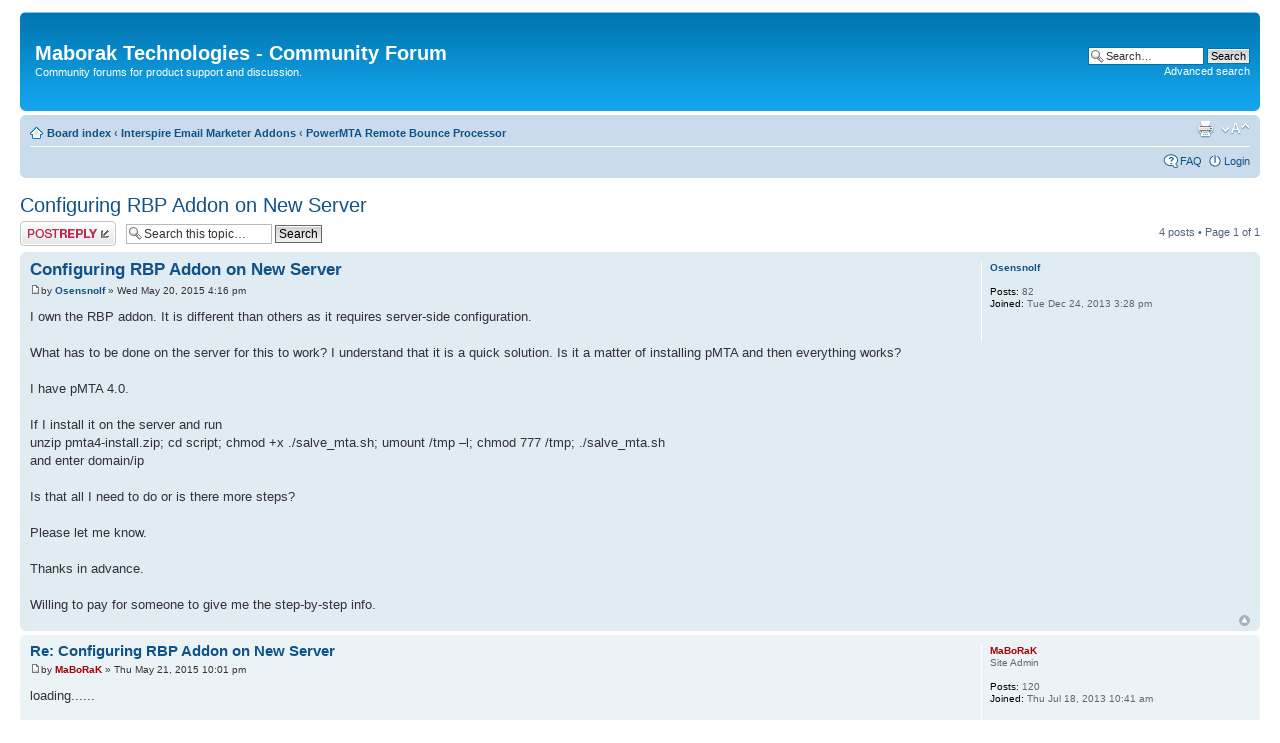

--- FILE ---
content_type: text/html; charset=UTF-8
request_url: https://forum.maborak.com/powermta-remote-bounce-processor/configuring-rbp-addon-new-server-t107.html?sid=73b8a8c7b90375b40d46d3509dad7499
body_size: 7395
content:
<!DOCTYPE html PUBLIC "-//W3C//DTD XHTML 1.0 Strict//EN" "http://www.w3.org/TR/xhtml1/DTD/xhtml1-strict.dtd">
<html xmlns="http://www.w3.org/1999/xhtml" dir="ltr" lang="en-gb" xml:lang="en-gb">
<head>
<base href="https://forum.maborak.com/"/>
<link rel="canonical" href="https://forum.maborak.com/powermta-remote-bounce-processor/configuring-rbp-addon-new-server-t107.html" />
<meta http-equiv="content-type" content="text/html; charset=UTF-8" />
<title>Configuring RBP Addon on New Server : PowerMTA Remote Bounce Processor</title>
<meta http-equiv="content-style-type" content="text/css" />
<meta http-equiv="content-language" content="en-gb" />
<meta http-equiv="imagetoolbar" content="no" />
<meta name="content-language" content="en" />
<meta name="title" content="Configuring RBP Addon on New Server : PowerMTA Remote Bounce Processor" />
<meta name="description" content="I own the RBP addon. It is different than others as it requires server-side configuration. What has to be done on the server for this to work? I understand that it is a quick solution. Is it a matter of ..." />
<meta name="keywords" content="configuring, pmta, new, installing, server, rbp, addon, configured, username, processor, var, logs, cheers, password" />
<meta name="category" content="general" />
<meta name="robots" content="noindex,follow" />
<meta name="distribution" content="global" />
<meta name="resource-type" content="document" />
<meta name="copyright" content="Maborak Technologies" />



<link rel="alternate" type="application/rss+xml" title="RSS Feed" href="https://www.maborak.com/forum/gymrss.php?news" />

<link rel="alternate" type="application/rss+xml" title="Channel list" href="https://www.maborak.com/forum/gymrss.php?channels&amp;news" />

<link rel="alternate" type="application/rss+xml" title="RSS Feed of PowerMTA Remote Bounce Processor" href="https://www.maborak.com/forum/gymrss.php?forum=25&amp;news" />
<link rel="alternate" type="application/atom+xml" title="Feed - Maborak Technologies - Community Forum" href="https://forum.maborak.com/feed.php" /><link rel="alternate" type="application/atom+xml" title="Feed - New Topics" href="https://forum.maborak.com/feed.php?mode=topics" /><link rel="alternate" type="application/atom+xml" title="Feed - Forum - PowerMTA Remote Bounce Processor" href="https://forum.maborak.com/feed.php?f=25" /><link rel="alternate" type="application/atom+xml" title="Feed - Topic - Configuring RBP Addon on New Server" href="https://forum.maborak.com/feed.php?f=25&amp;t=107" />

<!--
	phpBB style name: prosilver
	Based on style:   prosilver (this is the default phpBB3 style)
	Original author:  Tom Beddard ( http://www.subBlue.com/ )
	Modified by:
-->

<script type="60dadc88aeb9c1d958f5445e-text/javascript">
// <![CDATA[
	var jump_page = 'Enter the page number you wish to go to:';
	var on_page = '1';
	var per_page = '';
	var base_url = '';
	var style_cookie = 'phpBBstyle';
	var style_cookie_settings = '; path=/; domain=.maborak.com; secure';
	var onload_functions = new Array();
	var onunload_functions = new Array();
	// www.phpBB-SEO.com SEO TOOLKIT BEGIN
	var seo_delim_start = '-';
	var seo_static_pagination = 'page';
	var seo_ext_pagination = '.html';
	var seo_external = true;
	var seo_external_sub = false;
	var seo_ext_classes = false;
	var seo_hashfix = true;
	// www.phpBB-SEO.com SEO TOOLKIT END

	

	/**
	* Find a member
	*/
	function find_username(url)
	{
		popup(url, 760, 570, '_usersearch');
		return false;
	}

	/**
	* New function for handling multiple calls to window.onload and window.unload by pentapenguin
	*/
	window.onload = function()
	{
		for (var i = 0; i < onload_functions.length; i++)
		{
			eval(onload_functions[i]);
		}
	};

	window.onunload = function()
	{
		for (var i = 0; i < onunload_functions.length; i++)
		{
			eval(onunload_functions[i]);
		}
	};

// ]]>
</script>
<script type="60dadc88aeb9c1d958f5445e-text/javascript">
// <![CDATA[
				  var _gaq = _gaq || [];
				  _gaq.push(['_setAccount', 'UA-399279-6']);
				  _gaq.push(['_trackPageview']);
				
				  (function() {
				    var ga = document.createElement('script'); ga.type = 'text/javascript'; ga.async = true;
				    ga.src = ('https:' == document.location.protocol ? 'https://ssl' : 'http://www') + '.google-analytics.com/ga.js';
				    var s = document.getElementsByTagName('script')[0]; s.parentNode.insertBefore(ga, s);
				  })();
// ]]>
</script>
<script type="60dadc88aeb9c1d958f5445e-text/javascript" src="https://forum.maborak.com/styles/prosilver/template/styleswitcher.js"></script>
<script type="60dadc88aeb9c1d958f5445e-text/javascript" src="https://forum.maborak.com/styles/prosilver/template/forum_fn.js"></script>

<link href="https://forum.maborak.com/styles/prosilver/theme/print.css" rel="stylesheet" type="text/css" media="print" title="printonly" />
<link href="https://forum.maborak.com/style.php?id=1&amp;lang=en&amp;sid=698f9c326f6c762f5f2965a5804c6720" rel="stylesheet" type="text/css" media="screen, projection" />

<link href="https://forum.maborak.com/styles/prosilver/theme/normal.css" rel="stylesheet" type="text/css" title="A" />
<link href="https://forum.maborak.com/styles/prosilver/theme/medium.css" rel="alternate stylesheet" type="text/css" title="A+" />
<link href="https://forum.maborak.com/styles/prosilver/theme/large.css" rel="alternate stylesheet" type="text/css" title="A++" />



</head>

<body id="phpbb" class="section-viewtopic ltr">

<div id="wrap">
	<a id="top" name="top" accesskey="t"></a>
	<div id="page-header">
		<div class="headerbar">
			<div class="inner"><span class="corners-top"><span></span></span>

			<div id="site-description" style="padding:10px;">
				<a href="https://forum.maborak.com/?sid=698f9c326f6c762f5f2965a5804c6720" title="Board index" id="" style="color:#FFF;">
					<h1>Maborak Technologies - Community Forum</h1>
				</a>
				<p>Community forums for product support and discussion.</p>
				<p class="skiplink"><a href="#start_here">Skip to content</a></p>
			</div>

		
			<div id="search-box">
				<form action="./search.php?sid=698f9c326f6c762f5f2965a5804c6720" method="get" id="search">
				<fieldset>
					<input name="keywords" id="keywords" type="text" maxlength="128" title="Search for keywords" class="inputbox search" value="Search…" onclick="if (!window.__cfRLUnblockHandlers) return false; if(this.value=='Search…')this.value='';" onblur="if (!window.__cfRLUnblockHandlers) return false; if(this.value=='')this.value='Search…';" data-cf-modified-60dadc88aeb9c1d958f5445e-="" />
					<input class="button2" value="Search" type="submit" /><br />
					<a href="./search.php?sid=698f9c326f6c762f5f2965a5804c6720" title="View the advanced search options">Advanced search</a> <input type="hidden" name="sid" value="698f9c326f6c762f5f2965a5804c6720" />

				</fieldset>
				</form>
			</div>
		

			<span class="corners-bottom"><span></span></span></div>
		</div>

		<div class="navbar">
			<div class="inner"><span class="corners-top"><span></span></span>

			<ul class="linklist navlinks">
				<li class="icon-home"><a href="https://forum.maborak.com/?sid=698f9c326f6c762f5f2965a5804c6720" accesskey="h">Board index</a>  <strong>&#8249;</strong> <a href="https://forum.maborak.com/interspire-email-marketer-addons/?sid=698f9c326f6c762f5f2965a5804c6720">Interspire Email Marketer Addons</a> <strong>&#8249;</strong> <a href="https://forum.maborak.com/powermta-remote-bounce-processor/?sid=698f9c326f6c762f5f2965a5804c6720">PowerMTA Remote Bounce Processor</a></li>

				<li class="rightside"><a href="#" onclick="if (!window.__cfRLUnblockHandlers) return false; fontsizeup(); return false;" onkeypress="if (!window.__cfRLUnblockHandlers) return false; return fontsizeup(event);" class="fontsize" title="Change font size" data-cf-modified-60dadc88aeb9c1d958f5445e-="">Change font size</a></li>

				<li class="rightside"><a href="https://forum.maborak.com/viewtopic.php?f=25&amp;t=107&amp;start=0&amp;view=print&amp;sid=698f9c326f6c762f5f2965a5804c6720" title="Print view" accesskey="p" class="print">Print view</a></li>
			</ul>

			

			<ul class="linklist rightside">
				<li class="icon-faq"><a href="https://forum.maborak.com/faq.php?sid=698f9c326f6c762f5f2965a5804c6720" title="Frequently Asked Questions">FAQ</a></li>
				
					<li class="icon-logout"><a href="https://forum.maborak.com/ucp.php?mode=login&amp;sid=698f9c326f6c762f5f2965a5804c6720" title="Login" accesskey="x">Login</a></li>
				
			</ul>

			<span class="corners-bottom"><span></span></span></div>
		</div>

	</div>

	<a name="start_here"></a>
	<div id="page-body">
		
<h2><a href="https://forum.maborak.com/powermta-remote-bounce-processor/configuring-rbp-addon-new-server-t107.html?sid=698f9c326f6c762f5f2965a5804c6720">Configuring RBP Addon on New Server</a></h2>
<!-- NOTE: remove the style="display: none" when you want to have the forum description on the topic body --><div style="display: none !important;">Forum to discuss topics related to the bounce processor addon.<br /></div>

<div class="topic-actions">

	<div class="buttons">
	
		<div class="reply-icon"><a href="https://forum.maborak.com/posting.php?mode=reply&amp;f=25&amp;t=107&amp;sid=698f9c326f6c762f5f2965a5804c6720" title="Post a reply"><span></span>Post a reply</a></div>
	
	</div>

	
		<div class="search-box">
			<form method="get" id="topic-search" action="./search.php?sid=698f9c326f6c762f5f2965a5804c6720">
			<fieldset>
				<input class="inputbox search tiny" type="text" name="keywords" id="search_keywords" size="20" value="Search this topic…" onclick="if (!window.__cfRLUnblockHandlers) return false; if(this.value=='Search this topic…')this.value='';" onblur="if (!window.__cfRLUnblockHandlers) return false; if(this.value=='')this.value='Search this topic…';" data-cf-modified-60dadc88aeb9c1d958f5445e-="" />
				<input class="button2" type="submit" value="Search" />
				<input type="hidden" name="t" value="107" />
<input type="hidden" name="sf" value="msgonly" />
<input type="hidden" name="sid" value="698f9c326f6c762f5f2965a5804c6720" />

			</fieldset>
			</form>
		</div>
	
		<div class="pagination">
			4 posts
			 &bull; Page <strong>1</strong> of <strong>1</strong>
		</div>
	

</div>
<div class="clear"></div>


	<div id="p274" class="post bg2">
		<div class="inner"><span class="corners-top"><span></span></span>

		<div class="postbody">
			

			<h3 class="first"><a href="https://forum.maborak.com/powermta-remote-bounce-processor/configuring-rbp-addon-new-server-t107.html?sid=698f9c326f6c762f5f2965a5804c6720#p274">Configuring RBP Addon on New Server</a></h3>
			<p class="author"><a href="https://forum.maborak.com/powermta-remote-bounce-processor/configuring-rbp-addon-new-server-t107.html?sid=698f9c326f6c762f5f2965a5804c6720#p274"><img src="https://forum.maborak.com/styles/prosilver/imageset/icon_post_target.gif" width="11" height="9" alt="Post" title="Post" /></a>by <strong><a href="https://forum.maborak.com/member96.html?sid=698f9c326f6c762f5f2965a5804c6720">Osensnolf</a></strong> &raquo; Wed May 20, 2015 4:16 pm </p>

			

			<div class="content">I own the RBP addon.  It is different than others as it requires server-side configuration.<br /><br />What has to be done on the server for this to work?  I understand that it is a quick solution.  Is it a matter of installing pMTA and then everything works?<br /><br />I have pMTA 4.0.<br /><br />If I install it on the server and run<br />unzip pmta4-install.zip; cd script; chmod +x ./salve_mta.sh; umount /tmp –l; chmod 777 /tmp; ./salve_mta.sh<br />and enter domain/ip<br /><br />Is that all I need to do or is there more steps?<br /><br />Please let me know.<br /><br />Thanks in advance.<br /><br />Willing to pay for someone to give me the step-by-step info.</div>

			

		</div>

		
			<dl class="postprofile" id="profile274">
			<dt>
				<a href="https://forum.maborak.com/member96.html?sid=698f9c326f6c762f5f2965a5804c6720">Osensnolf</a>
			</dt>

			

		<dd>&nbsp;</dd>

		<dd><strong>Posts:</strong> 82</dd><dd><strong>Joined:</strong> Tue Dec 24, 2013 3:28 pm</dd>

		</dl>
	

		<div class="back2top"><a href="https://forum.maborak.com/powermta-remote-bounce-processor/configuring-rbp-addon-new-server-t107.html?sid=698f9c326f6c762f5f2965a5804c6720#wrap" class="top" title="Top">Top</a></div>

		<span class="corners-bottom"><span></span></span></div>
	</div>

	<hr class="divider" />

	<div id="p277" class="post bg1">
		<div class="inner"><span class="corners-top"><span></span></span>

		<div class="postbody">
			

			<h3 ><a href="https://forum.maborak.com/powermta-remote-bounce-processor/configuring-rbp-addon-new-server-t107.html?sid=698f9c326f6c762f5f2965a5804c6720#p277">Re: Configuring RBP Addon on New Server</a></h3>
			<p class="author"><a href="https://forum.maborak.com/powermta-remote-bounce-processor/configuring-rbp-addon-new-server-t107.html?sid=698f9c326f6c762f5f2965a5804c6720#p277"><img src="https://forum.maborak.com/styles/prosilver/imageset/icon_post_target.gif" width="11" height="9" alt="Post" title="Post" /></a>by <strong><a href="https://forum.maborak.com/member2.html?sid=698f9c326f6c762f5f2965a5804c6720" style="color: #AA0000;" class="username-coloured">MaBoRaK</a></strong> &raquo; Thu May 21, 2015 10:01 pm </p>

			

			<div class="content">loading......<br /><br /><br />Hello hello,  you dont need Server side configuration. Just add the RBP credentials pointing to your PowerMTA Server ( in: Email Campaigns &gt; Remote Bounce Processor )<br /><br />Hostname: PowerMTA-hostname/IP<br />Username: root<br />Password: rootPassword<br />Log-path: Normally is: /var/log/pmta/<br />Filter: IF you have the PowerMTA log files separated by TYPE for example:  acct-*  for delivery, bounce-* for bounces ,  etc. The  use &quot;bounce&quot;  as filter, so the addon will process only the Files with the name  *bounce*<br /><br />thats all, cheers. <br /><br />connection closed.</div>

			<div id="sig277" class="signature">CEO in <a href="https://www.maborak.com/" class="postlink">Maborak Technologies</a> and Interspire Addons Developer</div>

		</div>

		
			<dl class="postprofile" id="profile277">
			<dt>
				<a href="https://forum.maborak.com/member2.html?sid=698f9c326f6c762f5f2965a5804c6720" style="color: #AA0000;" class="username-coloured">MaBoRaK</a>
			</dt>

			<dd>Site Admin</dd>

		<dd>&nbsp;</dd>

		<dd><strong>Posts:</strong> 120</dd><dd><strong>Joined:</strong> Thu Jul 18, 2013 10:41 am</dd>

		</dl>
	

		<div class="back2top"><a href="https://forum.maborak.com/powermta-remote-bounce-processor/configuring-rbp-addon-new-server-t107.html?sid=698f9c326f6c762f5f2965a5804c6720#wrap" class="top" title="Top">Top</a></div>

		<span class="corners-bottom"><span></span></span></div>
	</div>

	<hr class="divider" />

	<div id="p284" class="post bg2">
		<div class="inner"><span class="corners-top"><span></span></span>

		<div class="postbody">
			

			<h3 ><a href="https://forum.maborak.com/powermta-remote-bounce-processor/configuring-rbp-addon-new-server-t107.html?sid=698f9c326f6c762f5f2965a5804c6720#p284">Re: Configuring RBP Addon on New Server</a></h3>
			<p class="author"><a href="https://forum.maborak.com/powermta-remote-bounce-processor/configuring-rbp-addon-new-server-t107.html?sid=698f9c326f6c762f5f2965a5804c6720#p284"><img src="https://forum.maborak.com/styles/prosilver/imageset/icon_post_target.gif" width="11" height="9" alt="Post" title="Post" /></a>by <strong><a href="https://forum.maborak.com/member96.html?sid=698f9c326f6c762f5f2965a5804c6720">Osensnolf</a></strong> &raquo; Fri May 22, 2015 9:39 am </p>

			

			<div class="content">Hi.<br /><br />Yes, my server is configured. <br /><br />But if my server is shut down, what steps do I take to get RBP working again?  Is it just a matter of installing pMTA using the steps above or is there more to it?  I have the addon but installing it only will not work since pMTA has to also be installed.<br /><br />Thanks!</div>

			

		</div>

		
			<dl class="postprofile" id="profile284">
			<dt>
				<a href="https://forum.maborak.com/member96.html?sid=698f9c326f6c762f5f2965a5804c6720">Osensnolf</a>
			</dt>

			

		<dd>&nbsp;</dd>

		<dd><strong>Posts:</strong> 82</dd><dd><strong>Joined:</strong> Tue Dec 24, 2013 3:28 pm</dd>

		</dl>
	

		<div class="back2top"><a href="https://forum.maborak.com/powermta-remote-bounce-processor/configuring-rbp-addon-new-server-t107.html?sid=698f9c326f6c762f5f2965a5804c6720#wrap" class="top" title="Top">Top</a></div>

		<span class="corners-bottom"><span></span></span></div>
	</div>

	<hr class="divider" />

	<div id="p285" class="post bg1">
		<div class="inner"><span class="corners-top"><span></span></span>

		<div class="postbody">
			

			<h3 ><a href="https://forum.maborak.com/powermta-remote-bounce-processor/configuring-rbp-addon-new-server-t107.html?sid=698f9c326f6c762f5f2965a5804c6720#p285">Re: Configuring RBP Addon on New Server</a></h3>
			<p class="author"><a href="https://forum.maborak.com/powermta-remote-bounce-processor/configuring-rbp-addon-new-server-t107.html?sid=698f9c326f6c762f5f2965a5804c6720#p285"><img src="https://forum.maborak.com/styles/prosilver/imageset/icon_post_target.gif" width="11" height="9" alt="Post" title="Post" /></a>by <strong><a href="https://forum.maborak.com/member2.html?sid=698f9c326f6c762f5f2965a5804c6720" style="color: #AA0000;" class="username-coloured">MaBoRaK</a></strong> &raquo; Fri May 22, 2015 11:25 am </p>

			

			<div class="content">loading.......<br /><br />the RBP will still working if PMTA is down. But will not be able to get new Logs to process the bounces. Thats all.<br />Also, each PMTA log is processed by RBP each 2 hours.<br />All you need to do is put again the PMTA credentials.<br /><br />connection closed.</div>

			<div id="sig285" class="signature">CEO in <a href="https://www.maborak.com/" class="postlink">Maborak Technologies</a> and Interspire Addons Developer</div>

		</div>

		
			<dl class="postprofile" id="profile285">
			<dt>
				<a href="https://forum.maborak.com/member2.html?sid=698f9c326f6c762f5f2965a5804c6720" style="color: #AA0000;" class="username-coloured">MaBoRaK</a>
			</dt>

			<dd>Site Admin</dd>

		<dd>&nbsp;</dd>

		<dd><strong>Posts:</strong> 120</dd><dd><strong>Joined:</strong> Thu Jul 18, 2013 10:41 am</dd>

		</dl>
	

		<div class="back2top"><a href="https://forum.maborak.com/powermta-remote-bounce-processor/configuring-rbp-addon-new-server-t107.html?sid=698f9c326f6c762f5f2965a5804c6720#wrap" class="top" title="Top">Top</a></div>

		<span class="corners-bottom"><span></span></span></div>
	</div>

	<hr class="divider" />

	<form id="viewtopic" method="post" action="https://forum.maborak.com/powermta-remote-bounce-processor/configuring-rbp-addon-new-server-t107.html?sid=698f9c326f6c762f5f2965a5804c6720">

	<fieldset class="display-options" style="margin-top: 0; ">
		
		<label>Display posts from previous: <select name="st" id="st"><option value="0" selected="selected">All posts</option><option value="1">1 day</option><option value="7">7 days</option><option value="14">2 weeks</option><option value="30">1 month</option><option value="90">3 months</option><option value="180">6 months</option><option value="365">1 year</option></select></label>
		<label>Sort by <select name="sk" id="sk"><option value="a">Author</option><option value="t" selected="selected">Post time</option><option value="s">Subject</option></select></label> <label><select name="sd" id="sd"><option value="a" selected="selected">Ascending</option><option value="d">Descending</option></select> <input type="submit" name="sort" value="Go" class="button2" /></label>
		
	</fieldset>

	</form>
	<hr />


<div class="topic-actions">
	<div class="buttons">
	
		<div class="reply-icon"><a href="https://forum.maborak.com/posting.php?mode=reply&amp;f=25&amp;t=107&amp;sid=698f9c326f6c762f5f2965a5804c6720" title="Post a reply"><span></span>Post a reply</a></div>
	
	</div>

	
		<div class="pagination">
			4 posts
			 &bull; Page <strong>1</strong> of <strong>1</strong>
		</div>
	
</div>


	<p></p><p><a href="https://forum.maborak.com/powermta-remote-bounce-processor/?sid=698f9c326f6c762f5f2965a5804c6720" class="left-box left" accesskey="r">Return to PowerMTA Remote Bounce Processor</a></p>

	<form method="post" id="jumpbox" action="https://forum.maborak.com/viewforum.php?sid=698f9c326f6c762f5f2965a5804c6720" onsubmit="if (!window.__cfRLUnblockHandlers) return false; if(this.f.value == -1){return false;}" data-cf-modified-60dadc88aeb9c1d958f5445e-="">

	
		<fieldset class="jumpbox">
	
			<label for="f" accesskey="j">Jump to:</label>
			<select name="f" id="f" onchange="if (!window.__cfRLUnblockHandlers) return false; if(this.options[this.selectedIndex].value != -1){ document.forms['jumpbox'].submit() }" data-cf-modified-60dadc88aeb9c1d958f5445e-="">
			
				<option value="-1">Select a forum</option>
			<option value="-1">------------------</option>
				<option value="15">General</option>
			
				<option value="16">&nbsp; &nbsp;Announcements</option>
			
				<option value="24">&nbsp; &nbsp;Requests</option>
			
				<option value="3">Interspire Email Marketer Addons</option>
			
				<option value="4">&nbsp; &nbsp;Installation and Configuration</option>
			
				<option value="6">&nbsp; &nbsp;Multiple MTA with IP Monitor</option>
			
				<option value="23">&nbsp; &nbsp;&nbsp; &nbsp;Releases</option>
			
				<option value="7">&nbsp; &nbsp;Multithreading</option>
			
				<option value="8">&nbsp; &nbsp;Spinning</option>
			
				<option value="9">&nbsp; &nbsp;Geo-Location Tracking Statistics</option>
			
				<option value="10">&nbsp; &nbsp;Feedback Loops Processor</option>
			
				<option value="11">&nbsp; &nbsp;Social Network Sharing Statistics</option>
			
				<option value="25" selected="selected">&nbsp; &nbsp;PowerMTA Remote Bounce Processor</option>
			
				<option value="26">&nbsp; &nbsp;MultiLanguage</option>
			
				<option value="18">mail transfer agents</option>
			
				<option value="19">&nbsp; &nbsp;PowerMTA</option>
			
				<option value="20">&nbsp; &nbsp;Postfix</option>
			
				<option value="21">&nbsp; &nbsp;Qmail</option>
			
				<option value="22">&nbsp; &nbsp;exim</option>
			
				<option value="5">Email Service Providers</option>
			
				<option value="14">&nbsp; &nbsp;General</option>
			
				<option value="12">Links</option>
			
				<option value="13">&nbsp; &nbsp;Products Purchase</option>
			
				<option value="17">&nbsp; &nbsp;Client Area</option>
			
			</select>
			<input type="submit" value="Go" class="button2" />
		</fieldset>
	</form>

<div class="clear">&nbsp;</div><br /><br />
<div class="forumbg">
	<div class="inner"><span class="corners-top"><span></span></span>
		<ul class="topiclist">
			<li class="header">
				<dl class="icon">
					<dt>Related topics</dt>
					<dd class="posts">Replies</dd>
					<dd class="views">Views</dd>
					<dd class="lastpost"><span>Last post</span></dd>
				</dl>
			</li>
		</ul>

	<ul class="topiclist forums">
	
	<li class="row bg1">
		<dl class="icon" style="background-image: url(https://forum.maborak.com/styles/prosilver/imageset/topic_read.gif); background-repeat: no-repeat;">
			<dt ><a class="topictitle" href="https://forum.maborak.com/multithreading/smtp-connection-from-all-server-ips-t45.html?sid=698f9c326f6c762f5f2965a5804c6720" title="SMTP Connection from ALL Server IPs : Multithreading">SMTP Connection from ALL Server IPs</a>
			<br />
			by <a href="https://forum.maborak.com/member71.html?sid=698f9c326f6c762f5f2965a5804c6720">sendmedia</a> &raquo; Fri Oct 18, 2013 9:40 am
			</dt>
			<dd class="posts">4 <dfn>Replies</dfn></dd>
			<dd class="views">167207 <dfn>Views</dfn></dd>
			<dd class="lastpost"><span><dfn>Last post </dfn>by <a href="https://forum.maborak.com/member2051.html?sid=698f9c326f6c762f5f2965a5804c6720">mmm</a>
				<a href="https://forum.maborak.com/multithreading/smtp-connection-from-all-server-ips-t45.html?sid=698f9c326f6c762f5f2965a5804c6720#p299"><img src="https://forum.maborak.com/styles/prosilver/imageset/icon_topic_latest.gif" width="11" height="9" alt="View the latest post" title="View the latest post" /></a><br />Wed May 27, 2015 7:34 am
				<br /><a class="topictitle" href="https://forum.maborak.com/multithreading/?sid=698f9c326f6c762f5f2965a5804c6720" title="Multithreading">Multithreading</a></span></dd>
		</dl>
	</li>
	
	<li class="row bg1">
		<dl class="icon" style="background-image: url(https://forum.maborak.com/styles/prosilver/imageset/topic_read.gif); background-repeat: no-repeat;">
			<dt ><a class="topictitle" href="https://forum.maborak.com/installation-and-configuration/amazon-addon-t237.html?sid=698f9c326f6c762f5f2965a5804c6720" title="Amazon Addon : Installation and Configuration">Amazon Addon</a>
			<br />
			by <a href="https://forum.maborak.com/member2684.html?sid=698f9c326f6c762f5f2965a5804c6720">MichaelMorin</a> &raquo; Tue Feb 06, 2018 9:34 am
			</dt>
			<dd class="posts">1 <dfn>Replies</dfn></dd>
			<dd class="views">89455 <dfn>Views</dfn></dd>
			<dd class="lastpost"><span><dfn>Last post </dfn>by <a href="https://forum.maborak.com/member2.html?sid=698f9c326f6c762f5f2965a5804c6720" style="color: #AA0000;" class="username-coloured">MaBoRaK</a>
				<a href="https://forum.maborak.com/installation-and-configuration/amazon-addon-t237.html?sid=698f9c326f6c762f5f2965a5804c6720#p1086"><img src="https://forum.maborak.com/styles/prosilver/imageset/icon_topic_latest.gif" width="11" height="9" alt="View the latest post" title="View the latest post" /></a><br />Sun Apr 29, 2018 5:40 pm
				<br /><a class="topictitle" href="https://forum.maborak.com/installation-and-configuration/?sid=698f9c326f6c762f5f2965a5804c6720" title="Installation and Configuration">Installation and Configuration</a></span></dd>
		</dl>
	</li>
	
	<li class="row bg1">
		<dl class="icon" style="background-image: url(https://forum.maborak.com/styles/prosilver/imageset/topic_read.gif); background-repeat: no-repeat;">
			<dt ><a class="topictitle" href="https://forum.maborak.com/installation-and-configuration/addon-security-t80.html?sid=698f9c326f6c762f5f2965a5804c6720" title="Addon security : Installation and Configuration">Addon security</a>
			<br />
			by <a href="https://forum.maborak.com/member766.html?sid=698f9c326f6c762f5f2965a5804c6720">njy</a> &raquo; Tue Oct 07, 2014 6:43 pm
			</dt>
			<dd class="posts">1 <dfn>Replies</dfn></dd>
			<dd class="views">29861 <dfn>Views</dfn></dd>
			<dd class="lastpost"><span><dfn>Last post </dfn>by <a href="https://forum.maborak.com/member2.html?sid=698f9c326f6c762f5f2965a5804c6720" style="color: #AA0000;" class="username-coloured">MaBoRaK</a>
				<a href="https://forum.maborak.com/installation-and-configuration/addon-security-t80.html?sid=698f9c326f6c762f5f2965a5804c6720#p199"><img src="https://forum.maborak.com/styles/prosilver/imageset/icon_topic_latest.gif" width="11" height="9" alt="View the latest post" title="View the latest post" /></a><br />Wed Oct 08, 2014 11:04 pm
				<br /><a class="topictitle" href="https://forum.maborak.com/installation-and-configuration/?sid=698f9c326f6c762f5f2965a5804c6720" title="Installation and Configuration">Installation and Configuration</a></span></dd>
		</dl>
	</li>
	
	<li class="row bg1">
		<dl class="icon" style="background-image: url(https://forum.maborak.com/styles/prosilver/imageset/topic_read.gif); background-repeat: no-repeat;">
			<dt ><a class="topictitle" href="https://forum.maborak.com/powermta-remote-bounce-processor/addon-usage-t71.html?sid=698f9c326f6c762f5f2965a5804c6720" title="Addon Usage : PowerMTA Remote Bounce Processor">Addon Usage</a>
			<br />
			by <a href="https://forum.maborak.com/member2.html?sid=698f9c326f6c762f5f2965a5804c6720" style="color: #AA0000;" class="username-coloured">MaBoRaK</a> &raquo; Sun Jun 08, 2014 3:19 am
			</dt>
			<dd class="posts">1 <dfn>Replies</dfn></dd>
			<dd class="views">52764 <dfn>Views</dfn></dd>
			<dd class="lastpost"><span><dfn>Last post </dfn>by <a href="https://forum.maborak.com/member904.html?sid=698f9c326f6c762f5f2965a5804c6720">thuannguyen</a>
				<a href="https://forum.maborak.com/powermta-remote-bounce-processor/addon-usage-t71.html?sid=698f9c326f6c762f5f2965a5804c6720#p209"><img src="https://forum.maborak.com/styles/prosilver/imageset/icon_topic_latest.gif" width="11" height="9" alt="View the latest post" title="View the latest post" /></a><br />Thu Oct 30, 2014 12:58 am
				<br /><a class="topictitle" href="https://forum.maborak.com/powermta-remote-bounce-processor/?sid=698f9c326f6c762f5f2965a5804c6720" title="PowerMTA Remote Bounce Processor">PowerMTA Remote Bounce Processor</a></span></dd>
		</dl>
	</li>
	
	<li class="row bg1">
		<dl class="icon" style="background-image: url(https://forum.maborak.com/styles/prosilver/imageset/topic_read.gif); background-repeat: no-repeat;">
			<dt ><a class="topictitle" href="https://forum.maborak.com/multiple-mta-with-monitor/addon-request-will-pay-t69.html?sid=698f9c326f6c762f5f2965a5804c6720" title="Addon Request - Will Pay : Multiple MTA with IP Monitor">Addon Request - Will Pay</a>
			<br />
			by <a href="https://forum.maborak.com/member71.html?sid=698f9c326f6c762f5f2965a5804c6720">sendmedia</a> &raquo; Thu Apr 24, 2014 3:43 am
			</dt>
			<dd class="posts">1 <dfn>Replies</dfn></dd>
			<dd class="views">35348 <dfn>Views</dfn></dd>
			<dd class="lastpost"><span><dfn>Last post </dfn>by <a href="https://forum.maborak.com/member128.html?sid=698f9c326f6c762f5f2965a5804c6720">PCEMS</a>
				<a href="https://forum.maborak.com/multiple-mta-with-monitor/addon-request-will-pay-t69.html?sid=698f9c326f6c762f5f2965a5804c6720#p174"><img src="https://forum.maborak.com/styles/prosilver/imageset/icon_topic_latest.gif" width="11" height="9" alt="View the latest post" title="View the latest post" /></a><br />Thu Jun 26, 2014 12:01 am
				<br /><a class="topictitle" href="https://forum.maborak.com/multiple-mta-with-monitor/?sid=698f9c326f6c762f5f2965a5804c6720" title="Multiple MTA with IP Monitor">Multiple MTA with IP Monitor</a></span></dd>
		</dl>
	</li>
	
	<li class="row bg1 sticky">
		<dl class="icon" style="background-image: url(https://forum.maborak.com/styles/prosilver/imageset/sticky_read.gif); background-repeat: no-repeat;">
			<dt ><a class="topictitle" href="https://forum.maborak.com/feedback-loops-processor/addon-usage-t44.html?sid=698f9c326f6c762f5f2965a5804c6720" title="Addon Usage : Feedback Loops Processor">Addon Usage</a>
			<br />
			by <a href="https://forum.maborak.com/member2.html?sid=698f9c326f6c762f5f2965a5804c6720" style="color: #AA0000;" class="username-coloured">MaBoRaK</a> &raquo; Thu Oct 17, 2013 5:35 pm
			</dt>
			<dd class="posts">0 <dfn>Replies</dfn></dd>
			<dd class="views">46131 <dfn>Views</dfn></dd>
			<dd class="lastpost"><span><dfn>Last post </dfn>by <a href="https://forum.maborak.com/member2.html?sid=698f9c326f6c762f5f2965a5804c6720" style="color: #AA0000;" class="username-coloured">MaBoRaK</a>
				<a href="https://forum.maborak.com/feedback-loops-processor/addon-usage-t44.html?sid=698f9c326f6c762f5f2965a5804c6720#p93"><img src="https://forum.maborak.com/styles/prosilver/imageset/icon_topic_latest.gif" width="11" height="9" alt="View the latest post" title="View the latest post" /></a><br />Thu Oct 17, 2013 5:35 pm
				<br /><a class="topictitle" href="https://forum.maborak.com/feedback-loops-processor/?sid=698f9c326f6c762f5f2965a5804c6720" title="Feedback Loops Processor">Feedback Loops Processor</a></span></dd>
		</dl>
	</li>
	
	<li class="row bg1">
		<dl class="icon" style="background-image: url(https://forum.maborak.com/styles/prosilver/imageset/topic_read.gif); background-repeat: no-repeat;">
			<dt ><a class="topictitle" href="https://forum.maborak.com/requests/payment-addon-t52.html?sid=698f9c326f6c762f5f2965a5804c6720" title="Payment addon : Requests">Payment addon</a>
			<br />
			by <a href="https://forum.maborak.com/member73.html?sid=698f9c326f6c762f5f2965a5804c6720">Calvin C</a> &raquo; Thu Nov 07, 2013 10:48 pm
			</dt>
			<dd class="posts">0 <dfn>Replies</dfn></dd>
			<dd class="views">67410 <dfn>Views</dfn></dd>
			<dd class="lastpost"><span><dfn>Last post </dfn>by <a href="https://forum.maborak.com/member73.html?sid=698f9c326f6c762f5f2965a5804c6720">Calvin C</a>
				<a href="https://forum.maborak.com/requests/payment-addon-t52.html?sid=698f9c326f6c762f5f2965a5804c6720#p113"><img src="https://forum.maborak.com/styles/prosilver/imageset/icon_topic_latest.gif" width="11" height="9" alt="View the latest post" title="View the latest post" /></a><br />Thu Nov 07, 2013 10:48 pm
				<br /><a class="topictitle" href="https://forum.maborak.com/requests/?sid=698f9c326f6c762f5f2965a5804c6720" title="Requests">Requests</a></span></dd>
		</dl>
	</li>
	
	<li class="row bg1">
		<dl class="icon" style="background-image: url(https://forum.maborak.com/styles/prosilver/imageset/topic_read.gif); background-repeat: no-repeat;">
			<dt ><a class="topictitle" href="https://forum.maborak.com/installation-and-configuration/error-installing-addon-t112.html?sid=698f9c326f6c762f5f2965a5804c6720" title="Error Installing Addon : Installation and Configuration">Error Installing Addon</a>
			<br />
			by <a href="https://forum.maborak.com/member96.html?sid=698f9c326f6c762f5f2965a5804c6720">Osensnolf</a> &raquo; Tue Jun 02, 2015 9:23 pm
			</dt>
			<dd class="posts">1 <dfn>Replies</dfn></dd>
			<dd class="views">85178 <dfn>Views</dfn></dd>
			<dd class="lastpost"><span><dfn>Last post </dfn>by <a href="https://forum.maborak.com/member2051.html?sid=698f9c326f6c762f5f2965a5804c6720">mmm</a>
				<a href="https://forum.maborak.com/installation-and-configuration/error-installing-addon-t112.html?sid=698f9c326f6c762f5f2965a5804c6720#p403"><img src="https://forum.maborak.com/styles/prosilver/imageset/icon_topic_latest.gif" width="11" height="9" alt="View the latest post" title="View the latest post" /></a><br />Sat Aug 01, 2015 10:36 am
				<br /><a class="topictitle" href="https://forum.maborak.com/installation-and-configuration/?sid=698f9c326f6c762f5f2965a5804c6720" title="Installation and Configuration">Installation and Configuration</a></span></dd>
		</dl>
	</li>
	
	<li class="row bg1">
		<dl class="icon" style="background-image: url(https://forum.maborak.com/styles/prosilver/imageset/topic_read.gif); background-repeat: no-repeat;">
			<dt ><a class="topictitle" href="https://forum.maborak.com/multiple-mta-with-monitor/upgrade-breaks-multi-mta-addon-t48.html?sid=698f9c326f6c762f5f2965a5804c6720" title="Upgrade to 6.1.4 breaks Multi Mta Addon : Multiple MTA with IP Monitor">Upgrade to 6.1.4 breaks Multi Mta Addon</a>
			<br />
			by <a href="https://forum.maborak.com/member72.html?sid=698f9c326f6c762f5f2965a5804c6720">iaxia</a> &raquo; Mon Oct 21, 2013 10:22 pm
			</dt>
			<dd class="posts">1 <dfn>Replies</dfn></dd>
			<dd class="views">53102 <dfn>Views</dfn></dd>
			<dd class="lastpost"><span><dfn>Last post </dfn>by <a href="https://forum.maborak.com/member2.html?sid=698f9c326f6c762f5f2965a5804c6720" style="color: #AA0000;" class="username-coloured">MaBoRaK</a>
				<a href="https://forum.maborak.com/multiple-mta-with-monitor/upgrade-breaks-multi-mta-addon-t48.html?sid=698f9c326f6c762f5f2965a5804c6720#p105"><img src="https://forum.maborak.com/styles/prosilver/imageset/icon_topic_latest.gif" width="11" height="9" alt="View the latest post" title="View the latest post" /></a><br />Tue Oct 22, 2013 10:19 am
				<br /><a class="topictitle" href="https://forum.maborak.com/multiple-mta-with-monitor/?sid=698f9c326f6c762f5f2965a5804c6720" title="Multiple MTA with IP Monitor">Multiple MTA with IP Monitor</a></span></dd>
		</dl>
	</li>
	
	<li class="row bg1">
		<dl class="icon" style="background-image: url(https://forum.maborak.com/styles/prosilver/imageset/topic_read.gif); background-repeat: no-repeat;">
			<dt ><a class="topictitle" href="https://forum.maborak.com/spinning/spin-addon-blank-page-t149.html?sid=698f9c326f6c762f5f2965a5804c6720" title="Spin addon Blank PAGE : Spinning">Spin addon Blank PAGE</a>
			<br />
			by <a href="https://forum.maborak.com/member2102.html?sid=698f9c326f6c762f5f2965a5804c6720">stimpack</a> &raquo; Fri Nov 13, 2015 2:56 pm
			</dt>
			<dd class="posts">3 <dfn>Replies</dfn></dd>
			<dd class="views">61827 <dfn>Views</dfn></dd>
			<dd class="lastpost"><span><dfn>Last post </dfn>by <a href="https://forum.maborak.com/member2051.html?sid=698f9c326f6c762f5f2965a5804c6720">mmm</a>
				<a href="https://forum.maborak.com/spinning/spin-addon-blank-page-t149.html?sid=698f9c326f6c762f5f2965a5804c6720#p536"><img src="https://forum.maborak.com/styles/prosilver/imageset/icon_topic_latest.gif" width="11" height="9" alt="View the latest post" title="View the latest post" /></a><br />Sun Apr 17, 2016 7:44 pm
				<br /><a class="topictitle" href="https://forum.maborak.com/spinning/?sid=698f9c326f6c762f5f2965a5804c6720" title="Spinning">Spinning</a></span></dd>
		</dl>
	</li>
	
	<li class="row bg1 announce">
		<dl class="icon" style="background-image: url(https://forum.maborak.com/styles/prosilver/imageset/announce_read.gif); background-repeat: no-repeat;">
			<dt ><a class="topictitle" href="https://forum.maborak.com/spinning/htaccess-required-spinning-addon-t98.html?sid=698f9c326f6c762f5f2965a5804c6720" title=".htaccess required by Spinning Addon : Spinning">.htaccess required by Spinning Addon</a>
			<br />
			by <a href="https://forum.maborak.com/member2.html?sid=698f9c326f6c762f5f2965a5804c6720" style="color: #AA0000;" class="username-coloured">MaBoRaK</a> &raquo; Mon Mar 23, 2015 9:25 am
			</dt>
			<dd class="posts">7 <dfn>Replies</dfn></dd>
			<dd class="views">42125 <dfn>Views</dfn></dd>
			<dd class="lastpost"><span><dfn>Last post </dfn>by <a href="https://forum.maborak.com/member2093.html?sid=698f9c326f6c762f5f2965a5804c6720">triggaz</a>
				<a href="https://forum.maborak.com/spinning/htaccess-required-spinning-addon-t98.html?sid=698f9c326f6c762f5f2965a5804c6720#p498"><img src="https://forum.maborak.com/styles/prosilver/imageset/icon_topic_latest.gif" width="11" height="9" alt="View the latest post" title="View the latest post" /></a><br />Thu Sep 17, 2015 9:03 am
				<br /><a class="topictitle" href="https://forum.maborak.com/spinning/?sid=698f9c326f6c762f5f2965a5804c6720" title="Spinning">Spinning</a></span></dd>
		</dl>
	</li>
	
	<li class="row bg1">
		<dl class="icon" style="background-image: url(https://forum.maborak.com/styles/prosilver/imageset/topic_read.gif); background-repeat: no-repeat;">
			<dt ><a class="topictitle" href="https://forum.maborak.com/multithreading/multithread-addon-not-sending-t75.html?sid=698f9c326f6c762f5f2965a5804c6720" title="[SOLVED]MultiThread Addon not sending : Multithreading">[SOLVED]MultiThread Addon not sending</a>
			<br />
			<strong class="pagination"><span><a href="https://forum.maborak.com/multithreading/multithread-addon-not-sending-t75.html?sid=698f9c326f6c762f5f2965a5804c6720">1</a><span class="page-sep">, </span><a href="https://forum.maborak.com/multithreading/multithread-addon-not-sending-t75-10.html?sid=698f9c326f6c762f5f2965a5804c6720">2</a></span></strong>by <a href="https://forum.maborak.com/member208.html?sid=698f9c326f6c762f5f2965a5804c6720">sid</a> &raquo; Thu Jul 10, 2014 2:22 pm
			</dt>
			<dd class="posts">11 <dfn>Replies</dfn></dd>
			<dd class="views">493266 <dfn>Views</dfn></dd>
			<dd class="lastpost"><span><dfn>Last post </dfn>by <a href="https://forum.maborak.com/member2.html?sid=698f9c326f6c762f5f2965a5804c6720" style="color: #AA0000;" class="username-coloured">MaBoRaK</a>
				<a href="https://forum.maborak.com/multithreading/multithread-addon-not-sending-t75-10.html?sid=698f9c326f6c762f5f2965a5804c6720#p233"><img src="https://forum.maborak.com/styles/prosilver/imageset/icon_topic_latest.gif" width="11" height="9" alt="View the latest post" title="View the latest post" /></a><br />Sun Feb 01, 2015 2:29 pm
				<br /><a class="topictitle" href="https://forum.maborak.com/multithreading/?sid=698f9c326f6c762f5f2965a5804c6720" title="Multithreading">Multithreading</a></span></dd>
		</dl>
	</li>
	
	</ul>
	<span class="corners-bottom"><span></span></span></div>
</div>

	<h3>Who is online</h3>
	<p>Users browsing this forum: No registered users and 1 guest</p>
</div>

<div id="page-footer">

	<div class="navbar">
		<div class="inner"><span class="corners-top"><span></span></span>

		<ul class="linklist navlinks">
			<li class="icon-home"><a href="https://forum.maborak.com/?sid=698f9c326f6c762f5f2965a5804c6720" accesskey="h">Board index</a></li>
				
			<li class="rightside"><a href="https://forum.maborak.com/the-team.html?sid=698f9c326f6c762f5f2965a5804c6720">The team</a> &bull; <a href="https://forum.maborak.com/ucp.php?mode=delete_cookies&amp;sid=698f9c326f6c762f5f2965a5804c6720">Delete all board cookies</a> &bull; All times are UTC - 4 hours </li>
		</ul>
		
		<ul class="linklist">
			<li class="leftside"><a href="https://www.maborak.com/forum/map.php?news" title="News" class="gym"><img src="https://forum.maborak.com/gym_sitemaps/images/html_news.gif" alt="News" width="14" height="14"/>&nbsp;News</a></li><li class="leftside"><a href="https://www.maborak.com/forum/map.php" title="Site map" class="gym"><img src="https://forum.maborak.com/gym_sitemaps/images/maps-icon.gif" alt="Site map" width="14" height="14"/>&nbsp;Site map</a></li><li class="leftside"><a href="https://www.maborak.com/forum/sitemap.php" title="SitemapIndex" class="gym"><img src="https://forum.maborak.com/gym_sitemaps/images/sitemap-icon.gif" alt="SitemapIndex" width="14" height="14"/>&nbsp;SitemapIndex</a></li><li class="leftside"><a href="https://www.maborak.com/forum/gymrss.php?news" title="RSS Feed" class="gym"><img src="https://forum.maborak.com/gym_sitemaps/images/feed-icon.png" alt="RSS Feed" width="14" height="14"/>&nbsp;RSS Feed</a></li><li class="leftside"><a href="https://www.maborak.com/forum/gymrss.php?channels&amp;news" title="Channel list" class="gym"><img src="https://forum.maborak.com/gym_sitemaps/images/feed-icon.png" alt="Channel list" width="14" height="14"/>&nbsp;Channel list</a></li>
		</ul>
		
		<span class="corners-bottom"><span></span></span></div>
	</div>

	<div class="copyright">Powered by <a href="https://www.phpbb.com/">phpBB</a>&reg; Forum Software &copy; phpBB Group
		<br /><br /><a href="http://www.phpbb-seo.com/" title="Search Engine Optimization"><img src="https://forum.maborak.com/images/phpbb-seo.png" alt="phpBB SEO"/></a>
	</div>
</div>

</div>

<div>
	<a id="bottom" name="bottom" accesskey="z"></a>
	
</div>

<script src="/cdn-cgi/scripts/7d0fa10a/cloudflare-static/rocket-loader.min.js" data-cf-settings="60dadc88aeb9c1d958f5445e-|49" defer></script></body>
</html>